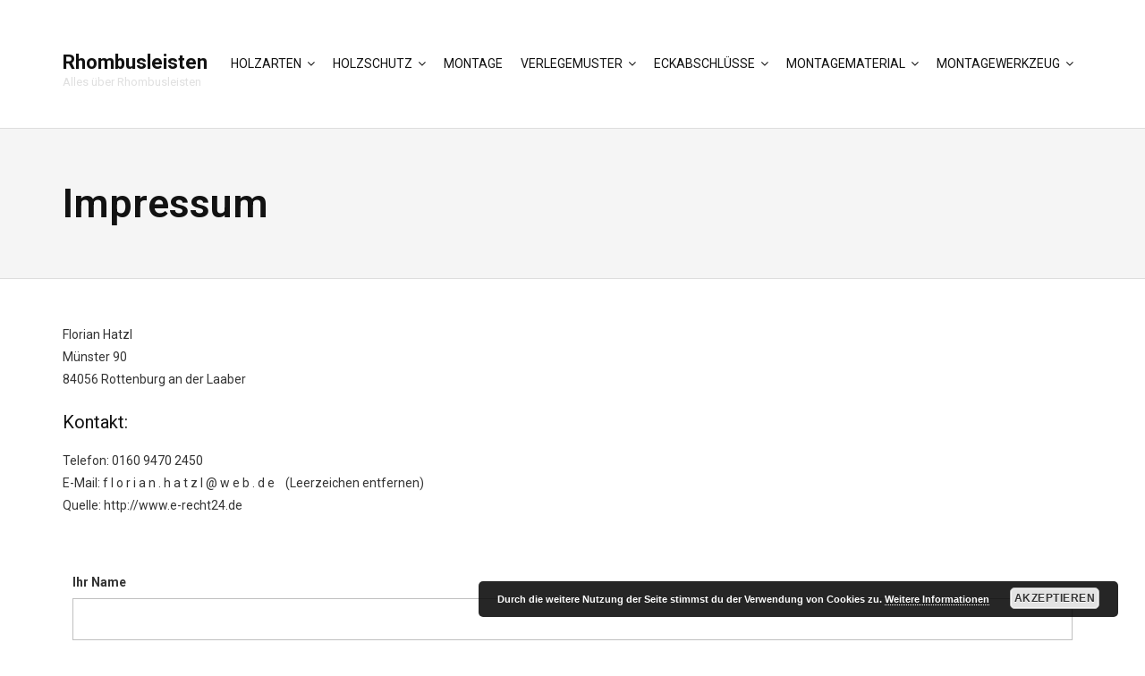

--- FILE ---
content_type: text/html; charset=UTF-8
request_url: https://rhombusleisten-montage.de/index.php/impressum/
body_size: 14835
content:
<!DOCTYPE html>

<html dir="ltr" lang="de"
	prefix="og: https://ogp.me/ns#" >
<head>
<meta charset="UTF-8" />
<meta name="viewport" content="width=device-width" />
<link rel="profile" href="//gmpg.org/xfn/11" />
<link rel="pingback" href="https://rhombusleisten-montage.de/xmlrpc.php" />


		<!-- All in One SEO 4.2.3.1 -->
		<meta name="robots" content="max-image-preview:large" />
		<link rel="canonical" href="https://rhombusleisten-montage.de/index.php/impressum/" />
		<meta name="generator" content="All in One SEO (AIOSEO) 4.2.3.1 " />
		<meta property="og:locale" content="de_DE" />
		<meta property="og:site_name" content="Rhombusleisten | Alles über Rhombusleisten" />
		<meta property="og:type" content="article" />
		<meta property="og:title" content="Impressum | Rhombusleisten" />
		<meta property="og:url" content="https://rhombusleisten-montage.de/index.php/impressum/" />
		<meta property="article:published_time" content="2018-07-16T13:55:03+00:00" />
		<meta property="article:modified_time" content="2018-07-27T14:48:57+00:00" />
		<meta name="twitter:card" content="summary_large_image" />
		<meta name="twitter:title" content="Impressum | Rhombusleisten" />
		<script type="application/ld+json" class="aioseo-schema">
			{"@context":"https:\/\/schema.org","@graph":[{"@type":"WebSite","@id":"https:\/\/rhombusleisten-montage.de\/#website","url":"https:\/\/rhombusleisten-montage.de\/","name":"Rhombusleisten","description":"Alles \u00fcber Rhombusleisten","inLanguage":"de-DE","publisher":{"@id":"https:\/\/rhombusleisten-montage.de\/#organization"}},{"@type":"Organization","@id":"https:\/\/rhombusleisten-montage.de\/#organization","name":"Rhombusleisten","url":"https:\/\/rhombusleisten-montage.de\/"},{"@type":"BreadcrumbList","@id":"https:\/\/rhombusleisten-montage.de\/index.php\/impressum\/#breadcrumblist","itemListElement":[{"@type":"ListItem","@id":"https:\/\/rhombusleisten-montage.de\/#listItem","position":1,"item":{"@type":"WebPage","@id":"https:\/\/rhombusleisten-montage.de\/","name":"Home","description":"Alles \u00fcber Rhombusleisten","url":"https:\/\/rhombusleisten-montage.de\/"},"nextItem":"https:\/\/rhombusleisten-montage.de\/index.php\/impressum\/#listItem"},{"@type":"ListItem","@id":"https:\/\/rhombusleisten-montage.de\/index.php\/impressum\/#listItem","position":2,"item":{"@type":"WebPage","@id":"https:\/\/rhombusleisten-montage.de\/index.php\/impressum\/","name":"Impressum","url":"https:\/\/rhombusleisten-montage.de\/index.php\/impressum\/"},"previousItem":"https:\/\/rhombusleisten-montage.de\/#listItem"}]},{"@type":"WebPage","@id":"https:\/\/rhombusleisten-montage.de\/index.php\/impressum\/#webpage","url":"https:\/\/rhombusleisten-montage.de\/index.php\/impressum\/","name":"Impressum | Rhombusleisten","inLanguage":"de-DE","isPartOf":{"@id":"https:\/\/rhombusleisten-montage.de\/#website"},"breadcrumb":{"@id":"https:\/\/rhombusleisten-montage.de\/index.php\/impressum\/#breadcrumblist"},"datePublished":"2018-07-16T13:55:03+00:00","dateModified":"2018-07-27T14:48:57+00:00"}]}
		</script>
		<!-- All in One SEO -->


	<!-- This site is optimized with the Yoast SEO plugin v19.3 - https://yoast.com/wordpress/plugins/seo/ -->
	<title>Impressum | Rhombusleisten</title>
	<link rel="canonical" href="https://rhombusleisten-montage.de/index.php/impressum/" />
	<meta property="og:locale" content="de_DE" />
	<meta property="og:type" content="article" />
	<meta property="og:title" content="Impressum - Rhombusleisten" />
	<meta property="og:description" content="Florian Hatzl Münster 90 84056 Rottenburg an der Laaber Kontakt: Telefon: 0160 9470 2450 E-Mail: f l o r i a n . h a t z l @ w e b . d e    (Leerzeichen entfernen) Quelle: http://www.e-recht24.de" />
	<meta property="og:url" content="https://rhombusleisten-montage.de/index.php/impressum/" />
	<meta property="og:site_name" content="Rhombusleisten" />
	<meta property="article:modified_time" content="2018-07-27T14:48:57+00:00" />
	<meta name="twitter:card" content="summary_large_image" />
	<script type="application/ld+json" class="yoast-schema-graph">{"@context":"https://schema.org","@graph":[{"@type":"WebSite","@id":"https://rhombusleisten-montage.de/#website","url":"https://rhombusleisten-montage.de/","name":"Rhombusleisten","description":"Alles über Rhombusleisten","potentialAction":[{"@type":"SearchAction","target":{"@type":"EntryPoint","urlTemplate":"https://rhombusleisten-montage.de/?s={search_term_string}"},"query-input":"required name=search_term_string"}],"inLanguage":"de"},{"@type":"WebPage","@id":"https://rhombusleisten-montage.de/index.php/impressum/","url":"https://rhombusleisten-montage.de/index.php/impressum/","name":"Impressum - Rhombusleisten","isPartOf":{"@id":"https://rhombusleisten-montage.de/#website"},"datePublished":"2018-07-16T13:55:03+00:00","dateModified":"2018-07-27T14:48:57+00:00","breadcrumb":{"@id":"https://rhombusleisten-montage.de/index.php/impressum/#breadcrumb"},"inLanguage":"de","potentialAction":[{"@type":"ReadAction","target":["https://rhombusleisten-montage.de/index.php/impressum/"]}]},{"@type":"BreadcrumbList","@id":"https://rhombusleisten-montage.de/index.php/impressum/#breadcrumb","itemListElement":[{"@type":"ListItem","position":1,"name":"Startseite","item":"https://rhombusleisten-montage.de/"},{"@type":"ListItem","position":2,"name":"Impressum"}]}]}</script>
	<!-- / Yoast SEO plugin. -->


<link rel='dns-prefetch' href='//fonts.googleapis.com' />
<link rel="alternate" type="application/rss+xml" title="Rhombusleisten &raquo; Feed" href="https://rhombusleisten-montage.de/index.php/feed/" />
<link rel="alternate" type="application/rss+xml" title="Rhombusleisten &raquo; Kommentar-Feed" href="https://rhombusleisten-montage.de/index.php/comments/feed/" />
		<!-- This site uses the Google Analytics by MonsterInsights plugin v8.10.0 - Using Analytics tracking - https://www.monsterinsights.com/ -->
							<script
				src="//www.googletagmanager.com/gtag/js?id=UA-86039755-3"  data-cfasync="false" data-wpfc-render="false" type="text/javascript" async></script>
			<script data-cfasync="false" data-wpfc-render="false" type="text/javascript">
				var mi_version = '8.10.0';
				var mi_track_user = true;
				var mi_no_track_reason = '';
				
								var disableStrs = [
															'ga-disable-UA-86039755-3',
									];

				/* Function to detect opted out users */
				function __gtagTrackerIsOptedOut() {
					for (var index = 0; index < disableStrs.length; index++) {
						if (document.cookie.indexOf(disableStrs[index] + '=true') > -1) {
							return true;
						}
					}

					return false;
				}

				/* Disable tracking if the opt-out cookie exists. */
				if (__gtagTrackerIsOptedOut()) {
					for (var index = 0; index < disableStrs.length; index++) {
						window[disableStrs[index]] = true;
					}
				}

				/* Opt-out function */
				function __gtagTrackerOptout() {
					for (var index = 0; index < disableStrs.length; index++) {
						document.cookie = disableStrs[index] + '=true; expires=Thu, 31 Dec 2099 23:59:59 UTC; path=/';
						window[disableStrs[index]] = true;
					}
				}

				if ('undefined' === typeof gaOptout) {
					function gaOptout() {
						__gtagTrackerOptout();
					}
				}
								window.dataLayer = window.dataLayer || [];

				window.MonsterInsightsDualTracker = {
					helpers: {},
					trackers: {},
				};
				if (mi_track_user) {
					function __gtagDataLayer() {
						dataLayer.push(arguments);
					}

					function __gtagTracker(type, name, parameters) {
						if (!parameters) {
							parameters = {};
						}

						if (parameters.send_to) {
							__gtagDataLayer.apply(null, arguments);
							return;
						}

						if (type === 'event') {
							
														parameters.send_to = monsterinsights_frontend.ua;
							__gtagDataLayer(type, name, parameters);
													} else {
							__gtagDataLayer.apply(null, arguments);
						}
					}

					__gtagTracker('js', new Date());
					__gtagTracker('set', {
						'developer_id.dZGIzZG': true,
											});
															__gtagTracker('config', 'UA-86039755-3', {"forceSSL":"true"} );
										window.gtag = __gtagTracker;										(function () {
						/* https://developers.google.com/analytics/devguides/collection/analyticsjs/ */
						/* ga and __gaTracker compatibility shim. */
						var noopfn = function () {
							return null;
						};
						var newtracker = function () {
							return new Tracker();
						};
						var Tracker = function () {
							return null;
						};
						var p = Tracker.prototype;
						p.get = noopfn;
						p.set = noopfn;
						p.send = function () {
							var args = Array.prototype.slice.call(arguments);
							args.unshift('send');
							__gaTracker.apply(null, args);
						};
						var __gaTracker = function () {
							var len = arguments.length;
							if (len === 0) {
								return;
							}
							var f = arguments[len - 1];
							if (typeof f !== 'object' || f === null || typeof f.hitCallback !== 'function') {
								if ('send' === arguments[0]) {
									var hitConverted, hitObject = false, action;
									if ('event' === arguments[1]) {
										if ('undefined' !== typeof arguments[3]) {
											hitObject = {
												'eventAction': arguments[3],
												'eventCategory': arguments[2],
												'eventLabel': arguments[4],
												'value': arguments[5] ? arguments[5] : 1,
											}
										}
									}
									if ('pageview' === arguments[1]) {
										if ('undefined' !== typeof arguments[2]) {
											hitObject = {
												'eventAction': 'page_view',
												'page_path': arguments[2],
											}
										}
									}
									if (typeof arguments[2] === 'object') {
										hitObject = arguments[2];
									}
									if (typeof arguments[5] === 'object') {
										Object.assign(hitObject, arguments[5]);
									}
									if ('undefined' !== typeof arguments[1].hitType) {
										hitObject = arguments[1];
										if ('pageview' === hitObject.hitType) {
											hitObject.eventAction = 'page_view';
										}
									}
									if (hitObject) {
										action = 'timing' === arguments[1].hitType ? 'timing_complete' : hitObject.eventAction;
										hitConverted = mapArgs(hitObject);
										__gtagTracker('event', action, hitConverted);
									}
								}
								return;
							}

							function mapArgs(args) {
								var arg, hit = {};
								var gaMap = {
									'eventCategory': 'event_category',
									'eventAction': 'event_action',
									'eventLabel': 'event_label',
									'eventValue': 'event_value',
									'nonInteraction': 'non_interaction',
									'timingCategory': 'event_category',
									'timingVar': 'name',
									'timingValue': 'value',
									'timingLabel': 'event_label',
									'page': 'page_path',
									'location': 'page_location',
									'title': 'page_title',
								};
								for (arg in args) {
																		if (!(!args.hasOwnProperty(arg) || !gaMap.hasOwnProperty(arg))) {
										hit[gaMap[arg]] = args[arg];
									} else {
										hit[arg] = args[arg];
									}
								}
								return hit;
							}

							try {
								f.hitCallback();
							} catch (ex) {
							}
						};
						__gaTracker.create = newtracker;
						__gaTracker.getByName = newtracker;
						__gaTracker.getAll = function () {
							return [];
						};
						__gaTracker.remove = noopfn;
						__gaTracker.loaded = true;
						window['__gaTracker'] = __gaTracker;
					})();
									} else {
										console.log("");
					(function () {
						function __gtagTracker() {
							return null;
						}

						window['__gtagTracker'] = __gtagTracker;
						window['gtag'] = __gtagTracker;
					})();
									}
			</script>
				<!-- / Google Analytics by MonsterInsights -->
		<script type="text/javascript">
/* <![CDATA[ */
window._wpemojiSettings = {"baseUrl":"https:\/\/s.w.org\/images\/core\/emoji\/14.0.0\/72x72\/","ext":".png","svgUrl":"https:\/\/s.w.org\/images\/core\/emoji\/14.0.0\/svg\/","svgExt":".svg","source":{"concatemoji":"https:\/\/rhombusleisten-montage.de\/wp-includes\/js\/wp-emoji-release.min.js?ver=6.4.7"}};
/*! This file is auto-generated */
!function(i,n){var o,s,e;function c(e){try{var t={supportTests:e,timestamp:(new Date).valueOf()};sessionStorage.setItem(o,JSON.stringify(t))}catch(e){}}function p(e,t,n){e.clearRect(0,0,e.canvas.width,e.canvas.height),e.fillText(t,0,0);var t=new Uint32Array(e.getImageData(0,0,e.canvas.width,e.canvas.height).data),r=(e.clearRect(0,0,e.canvas.width,e.canvas.height),e.fillText(n,0,0),new Uint32Array(e.getImageData(0,0,e.canvas.width,e.canvas.height).data));return t.every(function(e,t){return e===r[t]})}function u(e,t,n){switch(t){case"flag":return n(e,"\ud83c\udff3\ufe0f\u200d\u26a7\ufe0f","\ud83c\udff3\ufe0f\u200b\u26a7\ufe0f")?!1:!n(e,"\ud83c\uddfa\ud83c\uddf3","\ud83c\uddfa\u200b\ud83c\uddf3")&&!n(e,"\ud83c\udff4\udb40\udc67\udb40\udc62\udb40\udc65\udb40\udc6e\udb40\udc67\udb40\udc7f","\ud83c\udff4\u200b\udb40\udc67\u200b\udb40\udc62\u200b\udb40\udc65\u200b\udb40\udc6e\u200b\udb40\udc67\u200b\udb40\udc7f");case"emoji":return!n(e,"\ud83e\udef1\ud83c\udffb\u200d\ud83e\udef2\ud83c\udfff","\ud83e\udef1\ud83c\udffb\u200b\ud83e\udef2\ud83c\udfff")}return!1}function f(e,t,n){var r="undefined"!=typeof WorkerGlobalScope&&self instanceof WorkerGlobalScope?new OffscreenCanvas(300,150):i.createElement("canvas"),a=r.getContext("2d",{willReadFrequently:!0}),o=(a.textBaseline="top",a.font="600 32px Arial",{});return e.forEach(function(e){o[e]=t(a,e,n)}),o}function t(e){var t=i.createElement("script");t.src=e,t.defer=!0,i.head.appendChild(t)}"undefined"!=typeof Promise&&(o="wpEmojiSettingsSupports",s=["flag","emoji"],n.supports={everything:!0,everythingExceptFlag:!0},e=new Promise(function(e){i.addEventListener("DOMContentLoaded",e,{once:!0})}),new Promise(function(t){var n=function(){try{var e=JSON.parse(sessionStorage.getItem(o));if("object"==typeof e&&"number"==typeof e.timestamp&&(new Date).valueOf()<e.timestamp+604800&&"object"==typeof e.supportTests)return e.supportTests}catch(e){}return null}();if(!n){if("undefined"!=typeof Worker&&"undefined"!=typeof OffscreenCanvas&&"undefined"!=typeof URL&&URL.createObjectURL&&"undefined"!=typeof Blob)try{var e="postMessage("+f.toString()+"("+[JSON.stringify(s),u.toString(),p.toString()].join(",")+"));",r=new Blob([e],{type:"text/javascript"}),a=new Worker(URL.createObjectURL(r),{name:"wpTestEmojiSupports"});return void(a.onmessage=function(e){c(n=e.data),a.terminate(),t(n)})}catch(e){}c(n=f(s,u,p))}t(n)}).then(function(e){for(var t in e)n.supports[t]=e[t],n.supports.everything=n.supports.everything&&n.supports[t],"flag"!==t&&(n.supports.everythingExceptFlag=n.supports.everythingExceptFlag&&n.supports[t]);n.supports.everythingExceptFlag=n.supports.everythingExceptFlag&&!n.supports.flag,n.DOMReady=!1,n.readyCallback=function(){n.DOMReady=!0}}).then(function(){return e}).then(function(){var e;n.supports.everything||(n.readyCallback(),(e=n.source||{}).concatemoji?t(e.concatemoji):e.wpemoji&&e.twemoji&&(t(e.twemoji),t(e.wpemoji)))}))}((window,document),window._wpemojiSettings);
/* ]]> */
</script>
<style id='wp-emoji-styles-inline-css' type='text/css'>

	img.wp-smiley, img.emoji {
		display: inline !important;
		border: none !important;
		box-shadow: none !important;
		height: 1em !important;
		width: 1em !important;
		margin: 0 0.07em !important;
		vertical-align: -0.1em !important;
		background: none !important;
		padding: 0 !important;
	}
</style>
<link rel='stylesheet' id='wp-block-library-css' href='https://rhombusleisten-montage.de/wp-includes/css/dist/block-library/style.min.css?ver=6.4.7' type='text/css' media='all' />
<style id='classic-theme-styles-inline-css' type='text/css'>
/*! This file is auto-generated */
.wp-block-button__link{color:#fff;background-color:#32373c;border-radius:9999px;box-shadow:none;text-decoration:none;padding:calc(.667em + 2px) calc(1.333em + 2px);font-size:1.125em}.wp-block-file__button{background:#32373c;color:#fff;text-decoration:none}
</style>
<style id='global-styles-inline-css' type='text/css'>
body{--wp--preset--color--black: #000000;--wp--preset--color--cyan-bluish-gray: #abb8c3;--wp--preset--color--white: #ffffff;--wp--preset--color--pale-pink: #f78da7;--wp--preset--color--vivid-red: #cf2e2e;--wp--preset--color--luminous-vivid-orange: #ff6900;--wp--preset--color--luminous-vivid-amber: #fcb900;--wp--preset--color--light-green-cyan: #7bdcb5;--wp--preset--color--vivid-green-cyan: #00d084;--wp--preset--color--pale-cyan-blue: #8ed1fc;--wp--preset--color--vivid-cyan-blue: #0693e3;--wp--preset--color--vivid-purple: #9b51e0;--wp--preset--gradient--vivid-cyan-blue-to-vivid-purple: linear-gradient(135deg,rgba(6,147,227,1) 0%,rgb(155,81,224) 100%);--wp--preset--gradient--light-green-cyan-to-vivid-green-cyan: linear-gradient(135deg,rgb(122,220,180) 0%,rgb(0,208,130) 100%);--wp--preset--gradient--luminous-vivid-amber-to-luminous-vivid-orange: linear-gradient(135deg,rgba(252,185,0,1) 0%,rgba(255,105,0,1) 100%);--wp--preset--gradient--luminous-vivid-orange-to-vivid-red: linear-gradient(135deg,rgba(255,105,0,1) 0%,rgb(207,46,46) 100%);--wp--preset--gradient--very-light-gray-to-cyan-bluish-gray: linear-gradient(135deg,rgb(238,238,238) 0%,rgb(169,184,195) 100%);--wp--preset--gradient--cool-to-warm-spectrum: linear-gradient(135deg,rgb(74,234,220) 0%,rgb(151,120,209) 20%,rgb(207,42,186) 40%,rgb(238,44,130) 60%,rgb(251,105,98) 80%,rgb(254,248,76) 100%);--wp--preset--gradient--blush-light-purple: linear-gradient(135deg,rgb(255,206,236) 0%,rgb(152,150,240) 100%);--wp--preset--gradient--blush-bordeaux: linear-gradient(135deg,rgb(254,205,165) 0%,rgb(254,45,45) 50%,rgb(107,0,62) 100%);--wp--preset--gradient--luminous-dusk: linear-gradient(135deg,rgb(255,203,112) 0%,rgb(199,81,192) 50%,rgb(65,88,208) 100%);--wp--preset--gradient--pale-ocean: linear-gradient(135deg,rgb(255,245,203) 0%,rgb(182,227,212) 50%,rgb(51,167,181) 100%);--wp--preset--gradient--electric-grass: linear-gradient(135deg,rgb(202,248,128) 0%,rgb(113,206,126) 100%);--wp--preset--gradient--midnight: linear-gradient(135deg,rgb(2,3,129) 0%,rgb(40,116,252) 100%);--wp--preset--font-size--small: 13px;--wp--preset--font-size--medium: 20px;--wp--preset--font-size--large: 36px;--wp--preset--font-size--x-large: 42px;--wp--preset--spacing--20: 0.44rem;--wp--preset--spacing--30: 0.67rem;--wp--preset--spacing--40: 1rem;--wp--preset--spacing--50: 1.5rem;--wp--preset--spacing--60: 2.25rem;--wp--preset--spacing--70: 3.38rem;--wp--preset--spacing--80: 5.06rem;--wp--preset--shadow--natural: 6px 6px 9px rgba(0, 0, 0, 0.2);--wp--preset--shadow--deep: 12px 12px 50px rgba(0, 0, 0, 0.4);--wp--preset--shadow--sharp: 6px 6px 0px rgba(0, 0, 0, 0.2);--wp--preset--shadow--outlined: 6px 6px 0px -3px rgba(255, 255, 255, 1), 6px 6px rgba(0, 0, 0, 1);--wp--preset--shadow--crisp: 6px 6px 0px rgba(0, 0, 0, 1);}:where(.is-layout-flex){gap: 0.5em;}:where(.is-layout-grid){gap: 0.5em;}body .is-layout-flow > .alignleft{float: left;margin-inline-start: 0;margin-inline-end: 2em;}body .is-layout-flow > .alignright{float: right;margin-inline-start: 2em;margin-inline-end: 0;}body .is-layout-flow > .aligncenter{margin-left: auto !important;margin-right: auto !important;}body .is-layout-constrained > .alignleft{float: left;margin-inline-start: 0;margin-inline-end: 2em;}body .is-layout-constrained > .alignright{float: right;margin-inline-start: 2em;margin-inline-end: 0;}body .is-layout-constrained > .aligncenter{margin-left: auto !important;margin-right: auto !important;}body .is-layout-constrained > :where(:not(.alignleft):not(.alignright):not(.alignfull)){max-width: var(--wp--style--global--content-size);margin-left: auto !important;margin-right: auto !important;}body .is-layout-constrained > .alignwide{max-width: var(--wp--style--global--wide-size);}body .is-layout-flex{display: flex;}body .is-layout-flex{flex-wrap: wrap;align-items: center;}body .is-layout-flex > *{margin: 0;}body .is-layout-grid{display: grid;}body .is-layout-grid > *{margin: 0;}:where(.wp-block-columns.is-layout-flex){gap: 2em;}:where(.wp-block-columns.is-layout-grid){gap: 2em;}:where(.wp-block-post-template.is-layout-flex){gap: 1.25em;}:where(.wp-block-post-template.is-layout-grid){gap: 1.25em;}.has-black-color{color: var(--wp--preset--color--black) !important;}.has-cyan-bluish-gray-color{color: var(--wp--preset--color--cyan-bluish-gray) !important;}.has-white-color{color: var(--wp--preset--color--white) !important;}.has-pale-pink-color{color: var(--wp--preset--color--pale-pink) !important;}.has-vivid-red-color{color: var(--wp--preset--color--vivid-red) !important;}.has-luminous-vivid-orange-color{color: var(--wp--preset--color--luminous-vivid-orange) !important;}.has-luminous-vivid-amber-color{color: var(--wp--preset--color--luminous-vivid-amber) !important;}.has-light-green-cyan-color{color: var(--wp--preset--color--light-green-cyan) !important;}.has-vivid-green-cyan-color{color: var(--wp--preset--color--vivid-green-cyan) !important;}.has-pale-cyan-blue-color{color: var(--wp--preset--color--pale-cyan-blue) !important;}.has-vivid-cyan-blue-color{color: var(--wp--preset--color--vivid-cyan-blue) !important;}.has-vivid-purple-color{color: var(--wp--preset--color--vivid-purple) !important;}.has-black-background-color{background-color: var(--wp--preset--color--black) !important;}.has-cyan-bluish-gray-background-color{background-color: var(--wp--preset--color--cyan-bluish-gray) !important;}.has-white-background-color{background-color: var(--wp--preset--color--white) !important;}.has-pale-pink-background-color{background-color: var(--wp--preset--color--pale-pink) !important;}.has-vivid-red-background-color{background-color: var(--wp--preset--color--vivid-red) !important;}.has-luminous-vivid-orange-background-color{background-color: var(--wp--preset--color--luminous-vivid-orange) !important;}.has-luminous-vivid-amber-background-color{background-color: var(--wp--preset--color--luminous-vivid-amber) !important;}.has-light-green-cyan-background-color{background-color: var(--wp--preset--color--light-green-cyan) !important;}.has-vivid-green-cyan-background-color{background-color: var(--wp--preset--color--vivid-green-cyan) !important;}.has-pale-cyan-blue-background-color{background-color: var(--wp--preset--color--pale-cyan-blue) !important;}.has-vivid-cyan-blue-background-color{background-color: var(--wp--preset--color--vivid-cyan-blue) !important;}.has-vivid-purple-background-color{background-color: var(--wp--preset--color--vivid-purple) !important;}.has-black-border-color{border-color: var(--wp--preset--color--black) !important;}.has-cyan-bluish-gray-border-color{border-color: var(--wp--preset--color--cyan-bluish-gray) !important;}.has-white-border-color{border-color: var(--wp--preset--color--white) !important;}.has-pale-pink-border-color{border-color: var(--wp--preset--color--pale-pink) !important;}.has-vivid-red-border-color{border-color: var(--wp--preset--color--vivid-red) !important;}.has-luminous-vivid-orange-border-color{border-color: var(--wp--preset--color--luminous-vivid-orange) !important;}.has-luminous-vivid-amber-border-color{border-color: var(--wp--preset--color--luminous-vivid-amber) !important;}.has-light-green-cyan-border-color{border-color: var(--wp--preset--color--light-green-cyan) !important;}.has-vivid-green-cyan-border-color{border-color: var(--wp--preset--color--vivid-green-cyan) !important;}.has-pale-cyan-blue-border-color{border-color: var(--wp--preset--color--pale-cyan-blue) !important;}.has-vivid-cyan-blue-border-color{border-color: var(--wp--preset--color--vivid-cyan-blue) !important;}.has-vivid-purple-border-color{border-color: var(--wp--preset--color--vivid-purple) !important;}.has-vivid-cyan-blue-to-vivid-purple-gradient-background{background: var(--wp--preset--gradient--vivid-cyan-blue-to-vivid-purple) !important;}.has-light-green-cyan-to-vivid-green-cyan-gradient-background{background: var(--wp--preset--gradient--light-green-cyan-to-vivid-green-cyan) !important;}.has-luminous-vivid-amber-to-luminous-vivid-orange-gradient-background{background: var(--wp--preset--gradient--luminous-vivid-amber-to-luminous-vivid-orange) !important;}.has-luminous-vivid-orange-to-vivid-red-gradient-background{background: var(--wp--preset--gradient--luminous-vivid-orange-to-vivid-red) !important;}.has-very-light-gray-to-cyan-bluish-gray-gradient-background{background: var(--wp--preset--gradient--very-light-gray-to-cyan-bluish-gray) !important;}.has-cool-to-warm-spectrum-gradient-background{background: var(--wp--preset--gradient--cool-to-warm-spectrum) !important;}.has-blush-light-purple-gradient-background{background: var(--wp--preset--gradient--blush-light-purple) !important;}.has-blush-bordeaux-gradient-background{background: var(--wp--preset--gradient--blush-bordeaux) !important;}.has-luminous-dusk-gradient-background{background: var(--wp--preset--gradient--luminous-dusk) !important;}.has-pale-ocean-gradient-background{background: var(--wp--preset--gradient--pale-ocean) !important;}.has-electric-grass-gradient-background{background: var(--wp--preset--gradient--electric-grass) !important;}.has-midnight-gradient-background{background: var(--wp--preset--gradient--midnight) !important;}.has-small-font-size{font-size: var(--wp--preset--font-size--small) !important;}.has-medium-font-size{font-size: var(--wp--preset--font-size--medium) !important;}.has-large-font-size{font-size: var(--wp--preset--font-size--large) !important;}.has-x-large-font-size{font-size: var(--wp--preset--font-size--x-large) !important;}
.wp-block-navigation a:where(:not(.wp-element-button)){color: inherit;}
:where(.wp-block-post-template.is-layout-flex){gap: 1.25em;}:where(.wp-block-post-template.is-layout-grid){gap: 1.25em;}
:where(.wp-block-columns.is-layout-flex){gap: 2em;}:where(.wp-block-columns.is-layout-grid){gap: 2em;}
.wp-block-pullquote{font-size: 1.5em;line-height: 1.6;}
</style>
<link rel='stylesheet' id='rs-plugin-settings-css' href='https://rhombusleisten-montage.de/wp-content/plugins/revslider/public/assets/css/settings.css?ver=5.4.8' type='text/css' media='all' />
<style id='rs-plugin-settings-inline-css' type='text/css'>
#rs-demo-id {}
</style>
<link rel='stylesheet' id='siteorigin-panels-front-css' href='https://rhombusleisten-montage.de/wp-content/plugins/siteorigin-panels/css/front-flex.min.css?ver=2.16.17' type='text/css' media='all' />
<link rel='stylesheet' id='thinkup-bootstrap-css' href='https://rhombusleisten-montage.de/wp-content/themes/ryan/lib/extentions/bootstrap/css/bootstrap.min.css?ver=2.3.2' type='text/css' media='all' />
<link rel='stylesheet' id='thinkup-style-css' href='https://rhombusleisten-montage.de/wp-content/themes/ryan/style.css?ver=6.4.7' type='text/css' media='all' />
<link rel='stylesheet' id='ryan-thinkup-style-business-css' href='https://rhombusleisten-montage.de/wp-content/themes/ryan-business/style.css?ver=1.0.9' type='text/css' media='all' />
<link rel='stylesheet' id='thinkup-google-fonts-css' href='//fonts.googleapis.com/css?family=Roboto%3A300%2C400%2C600%2C700%7CRoboto+Condensed%3A300%2C400%2C600%2C700&#038;subset=latin%2Clatin-ext' type='text/css' media='all' />
<link rel='stylesheet' id='prettyPhoto-css' href='https://rhombusleisten-montage.de/wp-content/themes/ryan/lib/extentions/prettyPhoto/css/prettyPhoto.css?ver=3.1.6' type='text/css' media='all' />
<link rel='stylesheet' id='dashicons-css' href='https://rhombusleisten-montage.de/wp-includes/css/dashicons.min.css?ver=6.4.7' type='text/css' media='all' />
<link rel='stylesheet' id='font-awesome-css' href='https://rhombusleisten-montage.de/wp-content/themes/ryan/lib/extentions/font-awesome/css/font-awesome.min.css?ver=4.7.0' type='text/css' media='all' />
<link rel='stylesheet' id='thinkup-shortcodes-css' href='https://rhombusleisten-montage.de/wp-content/themes/ryan/styles/style-shortcodes.css?ver=1.5.0' type='text/css' media='all' />
<link rel='stylesheet' id='thinkup-responsive-css' href='https://rhombusleisten-montage.de/wp-content/themes/ryan/styles/style-responsive.css?ver=1.5.0' type='text/css' media='all' />
<script type="text/javascript" src="https://rhombusleisten-montage.de/wp-content/plugins/google-analytics-for-wordpress/assets/js/frontend-gtag.min.js?ver=8.10.0" id="monsterinsights-frontend-script-js"></script>
<script data-cfasync="false" data-wpfc-render="false" type="text/javascript" id='monsterinsights-frontend-script-js-extra'>/* <![CDATA[ */
var monsterinsights_frontend = {"js_events_tracking":"true","download_extensions":"doc,pdf,ppt,zip,xls,docx,pptx,xlsx","inbound_paths":"[]","home_url":"https:\/\/rhombusleisten-montage.de","hash_tracking":"false","ua":"UA-86039755-3","v4_id":""};/* ]]> */
</script>
<script type="text/javascript" src="https://rhombusleisten-montage.de/wp-includes/js/jquery/jquery.min.js?ver=3.7.1" id="jquery-core-js"></script>
<script type="text/javascript" src="https://rhombusleisten-montage.de/wp-includes/js/jquery/jquery-migrate.min.js?ver=3.4.1" id="jquery-migrate-js"></script>
<script type="text/javascript" src="https://rhombusleisten-montage.de/wp-content/plugins/revslider/public/assets/js/jquery.themepunch.tools.min.js?ver=5.4.8" id="tp-tools-js"></script>
<script type="text/javascript" src="https://rhombusleisten-montage.de/wp-content/plugins/revslider/public/assets/js/jquery.themepunch.revolution.min.js?ver=5.4.8" id="revmin-js"></script>
<link rel="https://api.w.org/" href="https://rhombusleisten-montage.de/index.php/wp-json/" /><link rel="alternate" type="application/json" href="https://rhombusleisten-montage.de/index.php/wp-json/wp/v2/pages/241" /><link rel="EditURI" type="application/rsd+xml" title="RSD" href="https://rhombusleisten-montage.de/xmlrpc.php?rsd" />
<meta name="generator" content="WordPress 6.4.7" />
<link rel='shortlink' href='https://rhombusleisten-montage.de/?p=241' />
<link rel="alternate" type="application/json+oembed" href="https://rhombusleisten-montage.de/index.php/wp-json/oembed/1.0/embed?url=https%3A%2F%2Frhombusleisten-montage.de%2Findex.php%2Fimpressum%2F" />
<link rel="alternate" type="text/xml+oembed" href="https://rhombusleisten-montage.de/index.php/wp-json/oembed/1.0/embed?url=https%3A%2F%2Frhombusleisten-montage.de%2Findex.php%2Fimpressum%2F&#038;format=xml" />
        <script type="text/javascript">
            (function () {
                window.lsow_fs = {can_use_premium_code: false};
            })();
        </script>
        <style type="text/css">.recentcomments a{display:inline !important;padding:0 !important;margin:0 !important;}</style><!-- All in one Favicon 4.7 --><link rel="icon" href="https://rhombusleisten-montage.de/wp-content/uploads/2018/07/favicon.png" type="image/png"/>
<meta name="generator" content="Powered by Slider Revolution 5.4.8 - responsive, Mobile-Friendly Slider Plugin for WordPress with comfortable drag and drop interface." />
                <style type="text/css" media="all"
                       id="siteorigin-panels-layouts-head">/* Layout 241 */ #pgc-241-0-0 { width:100%;width:calc(100% - ( 0 * 30px ) ) } #pl-241 .so-panel { margin-bottom:30px } #pl-241 .so-panel:last-of-type { margin-bottom:0px } #pg-241-0> .panel-row-style { padding:50px 0px 0px 0px } #pg-241-0.panel-has-style > .panel-row-style, #pg-241-0.panel-no-style { -webkit-align-items:flex-start;align-items:flex-start } @media (max-width:780px){ #pg-241-0.panel-no-style, #pg-241-0.panel-has-style > .panel-row-style, #pg-241-0 { -webkit-flex-direction:column;-ms-flex-direction:column;flex-direction:column } #pg-241-0 > .panel-grid-cell , #pg-241-0 > .panel-row-style > .panel-grid-cell { width:100%;margin-right:0 } #pl-241 .panel-grid-cell { padding:0 } #pl-241 .panel-grid .panel-grid-cell-empty { display:none } #pl-241 .panel-grid .panel-grid-cell-mobile-last { margin-bottom:0px }  } </style><link rel="icon" href="https://rhombusleisten-montage.de/wp-content/uploads/2018/07/favicon-1.png" sizes="32x32" />
<link rel="icon" href="https://rhombusleisten-montage.de/wp-content/uploads/2018/07/favicon-1.png" sizes="192x192" />
<link rel="apple-touch-icon" href="https://rhombusleisten-montage.de/wp-content/uploads/2018/07/favicon-1.png" />
<meta name="msapplication-TileImage" content="https://rhombusleisten-montage.de/wp-content/uploads/2018/07/favicon-1.png" />
<script type="text/javascript">function setREVStartSize(e){									
						try{ e.c=jQuery(e.c);var i=jQuery(window).width(),t=9999,r=0,n=0,l=0,f=0,s=0,h=0;
							if(e.responsiveLevels&&(jQuery.each(e.responsiveLevels,function(e,f){f>i&&(t=r=f,l=e),i>f&&f>r&&(r=f,n=e)}),t>r&&(l=n)),f=e.gridheight[l]||e.gridheight[0]||e.gridheight,s=e.gridwidth[l]||e.gridwidth[0]||e.gridwidth,h=i/s,h=h>1?1:h,f=Math.round(h*f),"fullscreen"==e.sliderLayout){var u=(e.c.width(),jQuery(window).height());if(void 0!=e.fullScreenOffsetContainer){var c=e.fullScreenOffsetContainer.split(",");if (c) jQuery.each(c,function(e,i){u=jQuery(i).length>0?u-jQuery(i).outerHeight(!0):u}),e.fullScreenOffset.split("%").length>1&&void 0!=e.fullScreenOffset&&e.fullScreenOffset.length>0?u-=jQuery(window).height()*parseInt(e.fullScreenOffset,0)/100:void 0!=e.fullScreenOffset&&e.fullScreenOffset.length>0&&(u-=parseInt(e.fullScreenOffset,0))}f=u}else void 0!=e.minHeight&&f<e.minHeight&&(f=e.minHeight);e.c.closest(".rev_slider_wrapper").css({height:f})					
						}catch(d){console.log("Failure at Presize of Slider:"+d)}						
					};</script>
		<style type="text/css" id="wp-custom-css">
			#content {
	padding: 0px 10px 30px !important;
}

#sub-footer {
	display: none;
}

.lsow-button {
	background-color: #af7215 !important;
}

.lsow-plan-details {
	display: none;
}

.lsow-pricing-table .lsow-top-header {
	background-color: #f2f2f2;
}

.lsow-pricing-table .lsow-plan-header {
	background-color: #f2f2f2;
}

.lsow-pricing-table .lsow-top-header h3 {
	color: #af7215;
}

.lsow-pricing-table .lsow-plan-price .lsow-text {
	background: #bebaba;
}

#header .header-links > ul > li a, #header-sticky .header-links > ul > li a {
	padding: 59px 10px;
}

#header, #header-sticky {
	font-size: 14px;
}

.textwidget {
	margin: unset !important;
}

/*.n2-ss-slider-1 {
	height: 85vh !important;
}*/		</style>
		<style type="text/css" id="wpwox_add_responsive_css">/*-----CSS FROM PLUGIN-----*//*Add Custom CSS Here*//*-----CUSTOM CSS ENDS HERE-----*//*Responsive css starts here*//*-----START OF BREAKPOINT-----*/@media only screen and (min-width: 1080px){}/*-----END OF BREAKPOINT-----*//*-----START OF BREAKPOINT-----*/@media only screen and ( min-width: 980px ) and ( max-width: 1080px ){}/*-----END OF BREAKPOINT-----*//*-----START OF BREAKPOINT-----*/@media only screen and ( min-width: 767px ) and ( max-width: 980px ) {}/*-----END OF BREAKPOINT-----*//*-----START OF BREAKPOINT-----*/@media only screen and ( min-width: 480px ) and ( max-width: 767px ) {}/*-----END OF BREAKPOINT-----*//*-----START OF BREAKPOINT-----*/@media only screen and ( max-width: 480px ) {}/*-----END OF BREAKPOINT-----*//*-----START OF BREAKPOINT-----*/@media only screen and (max-width:767px ){.site-description { display: none; }}/*-----END OF BREAKPOINT-----*/</style></head>

<body class="page-template-default page page-id-241 siteorigin-panels siteorigin-panels-before-js layout-sidebar-none layout-responsive pre-header-style1 header-style1">
<div id="body-core" class="hfeed site">

	<header>
	<div id="site-header">

			
		<div id="pre-header">
		<div class="wrap-safari">
		<div id="pre-header-core" class="main-navigation">
  
			
			
			
		</div>
		</div>
		</div>
		<!-- #pre-header -->

		<div id="header">
		<div id="header-core">

			<div id="logo">
			<a rel="home" href="https://rhombusleisten-montage.de/"><h1 rel="home" class="site-title" title="Rhombusleisten">Rhombusleisten</h1><h2 class="site-description" title="Alles über Rhombusleisten">Alles über Rhombusleisten</h2></a>			</div>

			<div id="header-links" class="main-navigation">
			<div id="header-links-inner" class="header-links">

				<ul id="menu-hauptmenue" class="menu"><li id="menu-item-147" class="menu-item menu-item-type-post_type menu-item-object-page menu-item-has-children"><a href="https://rhombusleisten-montage.de/index.php/holzarten/"><span>Holzarten</span></a>
<ul class="sub-menu">
	<li id="menu-item-330" class="menu-item menu-item-type-post_type menu-item-object-page"><a href="https://rhombusleisten-montage.de/index.php/fichte/">Fichte</a></li>
	<li id="menu-item-326" class="menu-item menu-item-type-post_type menu-item-object-page"><a href="https://rhombusleisten-montage.de/index.php/tanne/">Tanne</a></li>
	<li id="menu-item-329" class="menu-item menu-item-type-post_type menu-item-object-page"><a href="https://rhombusleisten-montage.de/index.php/kiefer/">Kiefer</a></li>
	<li id="menu-item-332" class="menu-item menu-item-type-post_type menu-item-object-page"><a href="https://rhombusleisten-montage.de/index.php/douglasie/">Douglasie</a></li>
	<li id="menu-item-328" class="menu-item menu-item-type-post_type menu-item-object-page"><a href="https://rhombusleisten-montage.de/index.php/laerche/">Lärche</a></li>
	<li id="menu-item-331" class="menu-item menu-item-type-post_type menu-item-object-page"><a href="https://rhombusleisten-montage.de/index.php/eiche/">Eiche</a></li>
	<li id="menu-item-327" class="menu-item menu-item-type-post_type menu-item-object-page"><a href="https://rhombusleisten-montage.de/index.php/robinie/">Robinie</a></li>
</ul>
</li>
<li id="menu-item-146" class="menu-item menu-item-type-post_type menu-item-object-page menu-item-has-children"><a href="https://rhombusleisten-montage.de/index.php/holzschutz/"><span>Holzschutz</span></a>
<ul class="sub-menu">
	<li id="menu-item-237" class="menu-item menu-item-type-post_type menu-item-object-page"><a href="https://rhombusleisten-montage.de/index.php/konstruktiver-holzschutz/">Konstruktiver Holzschutz</a></li>
	<li id="menu-item-236" class="menu-item menu-item-type-post_type menu-item-object-page"><a href="https://rhombusleisten-montage.de/index.php/lackieren/">Lackieren</a></li>
	<li id="menu-item-664" class="menu-item menu-item-type-post_type menu-item-object-page"><a href="https://rhombusleisten-montage.de/index.php/lasieren/">Lasieren</a></li>
	<li id="menu-item-235" class="menu-item menu-item-type-post_type menu-item-object-page"><a href="https://rhombusleisten-montage.de/index.php/naturbelassen/">Naturbelassen</a></li>
	<li id="menu-item-680" class="menu-item menu-item-type-post_type menu-item-object-page"><a href="https://rhombusleisten-montage.de/index.php/oelen/">Ölen</a></li>
	<li id="menu-item-234" class="menu-item menu-item-type-post_type menu-item-object-page"><a href="https://rhombusleisten-montage.de/index.php/verkohlen/">Verkohlen</a></li>
	<li id="menu-item-233" class="menu-item menu-item-type-post_type menu-item-object-page"><a href="https://rhombusleisten-montage.de/index.php/vorbehandelte-leisten/">Vorbehandelte Leisten</a></li>
</ul>
</li>
<li id="menu-item-144" class="menu-item menu-item-type-post_type menu-item-object-page"><a href="https://rhombusleisten-montage.de/index.php/montage/"><span>Montage</span></a></li>
<li id="menu-item-145" class="menu-item menu-item-type-post_type menu-item-object-page menu-item-has-children"><a href="https://rhombusleisten-montage.de/index.php/verlegemuster/"><span>Verlegemuster</span></a>
<ul class="sub-menu">
	<li id="menu-item-714" class="menu-item menu-item-type-post_type menu-item-object-page"><a href="https://rhombusleisten-montage.de/index.php/englischer-versatz/">Englischer Versatz</a></li>
	<li id="menu-item-721" class="menu-item menu-item-type-post_type menu-item-object-page"><a href="https://rhombusleisten-montage.de/index.php/fortlaufender-versatz/">Fortlaufender Versatz</a></li>
	<li id="menu-item-735" class="menu-item menu-item-type-post_type menu-item-object-page"><a href="https://rhombusleisten-montage.de/index.php/kein-versaatz-ganze-laengen/">Kein Versatz (ganze Längen)</a></li>
	<li id="menu-item-739" class="menu-item menu-item-type-post_type menu-item-object-page"><a href="https://rhombusleisten-montage.de/index.php/parallel-versatz/">Parallel Versatz</a></li>
	<li id="menu-item-758" class="menu-item menu-item-type-post_type menu-item-object-page"><a href="https://rhombusleisten-montage.de/index.php/wilder-versatz-fallende-laengen/">Wilder Versatz (fallende Längen)</a></li>
</ul>
</li>
<li id="menu-item-947" class="menu-item menu-item-type-post_type menu-item-object-page menu-item-has-children"><a href="https://rhombusleisten-montage.de/index.php/eckabschluesse/"><span>Eckabschlüsse</span></a>
<ul class="sub-menu">
	<li id="menu-item-946" class="menu-item menu-item-type-post_type menu-item-object-page"><a href="https://rhombusleisten-montage.de/index.php/auf-gaehrung/">Auf Gehrung</a></li>
	<li id="menu-item-945" class="menu-item menu-item-type-post_type menu-item-object-page"><a href="https://rhombusleisten-montage.de/index.php/auf-stoss/">Auf Stoß</a></li>
	<li id="menu-item-944" class="menu-item menu-item-type-post_type menu-item-object-page"><a href="https://rhombusleisten-montage.de/index.php/eckprofil/">Eckprofil</a></li>
	<li id="menu-item-943" class="menu-item menu-item-type-post_type menu-item-object-page"><a href="https://rhombusleisten-montage.de/index.php/vertikaler-abschluss/">Vertikaler Abschluss</a></li>
</ul>
</li>
<li id="menu-item-143" class="menu-item menu-item-type-post_type menu-item-object-page menu-item-has-children"><a href="https://rhombusleisten-montage.de/index.php/montagematerial/"><span>Montagematerial</span></a>
<ul class="sub-menu">
	<li id="menu-item-445" class="menu-item menu-item-type-post_type menu-item-object-page"><a href="https://rhombusleisten-montage.de/index.php/klebeband/">Klebeband</a></li>
	<li id="menu-item-444" class="menu-item menu-item-type-post_type menu-item-object-page"><a href="https://rhombusleisten-montage.de/index.php/konterlattung/">Konterlattung</a></li>
	<li id="menu-item-443" class="menu-item menu-item-type-post_type menu-item-object-page"><a href="https://rhombusleisten-montage.de/index.php/rhombusleisten/">Rhombusleisten</a></li>
	<li id="menu-item-442" class="menu-item menu-item-type-post_type menu-item-object-page"><a href="https://rhombusleisten-montage.de/index.php/schrauben/">Schrauben</a></li>
	<li id="menu-item-441" class="menu-item menu-item-type-post_type menu-item-object-page"><a href="https://rhombusleisten-montage.de/index.php/unterlegplatten-aus-kunststoff/">Unterlegplatten aus Kunststoff</a></li>
	<li id="menu-item-440" class="menu-item menu-item-type-post_type menu-item-object-page"><a href="https://rhombusleisten-montage.de/index.php/unterspannbahn/">Unterspannbahn</a></li>
</ul>
</li>
<li id="menu-item-858" class="menu-item menu-item-type-post_type menu-item-object-page menu-item-has-children"><a href="https://rhombusleisten-montage.de/index.php/montagewerkzeug/"><span>Montagewerkzeug</span></a>
<ul class="sub-menu">
	<li id="menu-item-859" class="menu-item menu-item-type-post_type menu-item-object-page"><a href="https://rhombusleisten-montage.de/index.php/wasserwaage/">Wasserwaage</a></li>
	<li id="menu-item-860" class="menu-item menu-item-type-post_type menu-item-object-page"><a href="https://rhombusleisten-montage.de/index.php/tacker/">Tacker</a></li>
	<li id="menu-item-861" class="menu-item menu-item-type-post_type menu-item-object-page"><a href="https://rhombusleisten-montage.de/index.php/schraubzwingen/">Schraubzwingen</a></li>
	<li id="menu-item-862" class="menu-item menu-item-type-post_type menu-item-object-page"><a href="https://rhombusleisten-montage.de/index.php/schneidwerkzeug/">Schneidwerkzeug</a></li>
	<li id="menu-item-863" class="menu-item menu-item-type-post_type menu-item-object-page"><a href="https://rhombusleisten-montage.de/index.php/massband/">Maßband</a></li>
	<li id="menu-item-864" class="menu-item menu-item-type-post_type menu-item-object-page"><a href="https://rhombusleisten-montage.de/index.php/makierstift/">Markierstift</a></li>
	<li id="menu-item-865" class="menu-item menu-item-type-post_type menu-item-object-page"><a href="https://rhombusleisten-montage.de/index.php/kappsaege/">Kappsäge</a></li>
	<li id="menu-item-866" class="menu-item menu-item-type-post_type menu-item-object-page"><a href="https://rhombusleisten-montage.de/index.php/bohrer/">Bohrer</a></li>
	<li id="menu-item-867" class="menu-item menu-item-type-post_type menu-item-object-page"><a href="https://rhombusleisten-montage.de/index.php/biteinsatz/">Biteinsatz</a></li>
	<li id="menu-item-868" class="menu-item menu-item-type-post_type menu-item-object-page"><a href="https://rhombusleisten-montage.de/index.php/anschlaglatte/">Anschlaglatte</a></li>
	<li id="menu-item-869" class="menu-item menu-item-type-post_type menu-item-object-page"><a href="https://rhombusleisten-montage.de/index.php/akkuschrauber/">Akkuschrauber</a></li>
	<li id="menu-item-870" class="menu-item menu-item-type-post_type menu-item-object-page"><a href="https://rhombusleisten-montage.de/index.php/abstandsleisten/">Abstandsleisten</a></li>
</ul>
</li>
</ul>				
				
			</div>
			</div>
			<!-- #header-links .main-navigation -->
 	
			<div id="header-nav"><a class="btn-navbar collapsed" data-toggle="collapse" data-target=".nav-collapse" tabindex="0"><span class="icon-bar"></span><span class="icon-bar"></span><span class="icon-bar"></span></a></div>
		</div>
		</div>
		<!-- #header -->

		<div id="header-responsive"><div id="header-responsive-inner" class="responsive-links nav-collapse collapse"><ul id="menu-hauptmenue-1" class=""><li id="res-menu-item-147" class="menu-item menu-item-type-post_type menu-item-object-page menu-item-has-children"><a href="https://rhombusleisten-montage.de/index.php/holzarten/"><span>Holzarten</span></a>
<ul class="sub-menu">
	<li id="res-menu-item-330" class="menu-item menu-item-type-post_type menu-item-object-page"><a href="https://rhombusleisten-montage.de/index.php/fichte/">&#45; Fichte</a></li>
	<li id="res-menu-item-326" class="menu-item menu-item-type-post_type menu-item-object-page"><a href="https://rhombusleisten-montage.de/index.php/tanne/">&#45; Tanne</a></li>
	<li id="res-menu-item-329" class="menu-item menu-item-type-post_type menu-item-object-page"><a href="https://rhombusleisten-montage.de/index.php/kiefer/">&#45; Kiefer</a></li>
	<li id="res-menu-item-332" class="menu-item menu-item-type-post_type menu-item-object-page"><a href="https://rhombusleisten-montage.de/index.php/douglasie/">&#45; Douglasie</a></li>
	<li id="res-menu-item-328" class="menu-item menu-item-type-post_type menu-item-object-page"><a href="https://rhombusleisten-montage.de/index.php/laerche/">&#45; Lärche</a></li>
	<li id="res-menu-item-331" class="menu-item menu-item-type-post_type menu-item-object-page"><a href="https://rhombusleisten-montage.de/index.php/eiche/">&#45; Eiche</a></li>
	<li id="res-menu-item-327" class="menu-item menu-item-type-post_type menu-item-object-page"><a href="https://rhombusleisten-montage.de/index.php/robinie/">&#45; Robinie</a></li>
</ul>
</li>
<li id="res-menu-item-146" class="menu-item menu-item-type-post_type menu-item-object-page menu-item-has-children"><a href="https://rhombusleisten-montage.de/index.php/holzschutz/"><span>Holzschutz</span></a>
<ul class="sub-menu">
	<li id="res-menu-item-237" class="menu-item menu-item-type-post_type menu-item-object-page"><a href="https://rhombusleisten-montage.de/index.php/konstruktiver-holzschutz/">&#45; Konstruktiver Holzschutz</a></li>
	<li id="res-menu-item-236" class="menu-item menu-item-type-post_type menu-item-object-page"><a href="https://rhombusleisten-montage.de/index.php/lackieren/">&#45; Lackieren</a></li>
	<li id="res-menu-item-664" class="menu-item menu-item-type-post_type menu-item-object-page"><a href="https://rhombusleisten-montage.de/index.php/lasieren/">&#45; Lasieren</a></li>
	<li id="res-menu-item-235" class="menu-item menu-item-type-post_type menu-item-object-page"><a href="https://rhombusleisten-montage.de/index.php/naturbelassen/">&#45; Naturbelassen</a></li>
	<li id="res-menu-item-680" class="menu-item menu-item-type-post_type menu-item-object-page"><a href="https://rhombusleisten-montage.de/index.php/oelen/">&#45; Ölen</a></li>
	<li id="res-menu-item-234" class="menu-item menu-item-type-post_type menu-item-object-page"><a href="https://rhombusleisten-montage.de/index.php/verkohlen/">&#45; Verkohlen</a></li>
	<li id="res-menu-item-233" class="menu-item menu-item-type-post_type menu-item-object-page"><a href="https://rhombusleisten-montage.de/index.php/vorbehandelte-leisten/">&#45; Vorbehandelte Leisten</a></li>
</ul>
</li>
<li id="res-menu-item-144" class="menu-item menu-item-type-post_type menu-item-object-page"><a href="https://rhombusleisten-montage.de/index.php/montage/"><span>Montage</span></a></li>
<li id="res-menu-item-145" class="menu-item menu-item-type-post_type menu-item-object-page menu-item-has-children"><a href="https://rhombusleisten-montage.de/index.php/verlegemuster/"><span>Verlegemuster</span></a>
<ul class="sub-menu">
	<li id="res-menu-item-714" class="menu-item menu-item-type-post_type menu-item-object-page"><a href="https://rhombusleisten-montage.de/index.php/englischer-versatz/">&#45; Englischer Versatz</a></li>
	<li id="res-menu-item-721" class="menu-item menu-item-type-post_type menu-item-object-page"><a href="https://rhombusleisten-montage.de/index.php/fortlaufender-versatz/">&#45; Fortlaufender Versatz</a></li>
	<li id="res-menu-item-735" class="menu-item menu-item-type-post_type menu-item-object-page"><a href="https://rhombusleisten-montage.de/index.php/kein-versaatz-ganze-laengen/">&#45; Kein Versatz (ganze Längen)</a></li>
	<li id="res-menu-item-739" class="menu-item menu-item-type-post_type menu-item-object-page"><a href="https://rhombusleisten-montage.de/index.php/parallel-versatz/">&#45; Parallel Versatz</a></li>
	<li id="res-menu-item-758" class="menu-item menu-item-type-post_type menu-item-object-page"><a href="https://rhombusleisten-montage.de/index.php/wilder-versatz-fallende-laengen/">&#45; Wilder Versatz (fallende Längen)</a></li>
</ul>
</li>
<li id="res-menu-item-947" class="menu-item menu-item-type-post_type menu-item-object-page menu-item-has-children"><a href="https://rhombusleisten-montage.de/index.php/eckabschluesse/"><span>Eckabschlüsse</span></a>
<ul class="sub-menu">
	<li id="res-menu-item-946" class="menu-item menu-item-type-post_type menu-item-object-page"><a href="https://rhombusleisten-montage.de/index.php/auf-gaehrung/">&#45; Auf Gehrung</a></li>
	<li id="res-menu-item-945" class="menu-item menu-item-type-post_type menu-item-object-page"><a href="https://rhombusleisten-montage.de/index.php/auf-stoss/">&#45; Auf Stoß</a></li>
	<li id="res-menu-item-944" class="menu-item menu-item-type-post_type menu-item-object-page"><a href="https://rhombusleisten-montage.de/index.php/eckprofil/">&#45; Eckprofil</a></li>
	<li id="res-menu-item-943" class="menu-item menu-item-type-post_type menu-item-object-page"><a href="https://rhombusleisten-montage.de/index.php/vertikaler-abschluss/">&#45; Vertikaler Abschluss</a></li>
</ul>
</li>
<li id="res-menu-item-143" class="menu-item menu-item-type-post_type menu-item-object-page menu-item-has-children"><a href="https://rhombusleisten-montage.de/index.php/montagematerial/"><span>Montagematerial</span></a>
<ul class="sub-menu">
	<li id="res-menu-item-445" class="menu-item menu-item-type-post_type menu-item-object-page"><a href="https://rhombusleisten-montage.de/index.php/klebeband/">&#45; Klebeband</a></li>
	<li id="res-menu-item-444" class="menu-item menu-item-type-post_type menu-item-object-page"><a href="https://rhombusleisten-montage.de/index.php/konterlattung/">&#45; Konterlattung</a></li>
	<li id="res-menu-item-443" class="menu-item menu-item-type-post_type menu-item-object-page"><a href="https://rhombusleisten-montage.de/index.php/rhombusleisten/">&#45; Rhombusleisten</a></li>
	<li id="res-menu-item-442" class="menu-item menu-item-type-post_type menu-item-object-page"><a href="https://rhombusleisten-montage.de/index.php/schrauben/">&#45; Schrauben</a></li>
	<li id="res-menu-item-441" class="menu-item menu-item-type-post_type menu-item-object-page"><a href="https://rhombusleisten-montage.de/index.php/unterlegplatten-aus-kunststoff/">&#45; Unterlegplatten aus Kunststoff</a></li>
	<li id="res-menu-item-440" class="menu-item menu-item-type-post_type menu-item-object-page"><a href="https://rhombusleisten-montage.de/index.php/unterspannbahn/">&#45; Unterspannbahn</a></li>
</ul>
</li>
<li id="res-menu-item-858" class="menu-item menu-item-type-post_type menu-item-object-page menu-item-has-children"><a href="https://rhombusleisten-montage.de/index.php/montagewerkzeug/"><span>Montagewerkzeug</span></a>
<ul class="sub-menu">
	<li id="res-menu-item-859" class="menu-item menu-item-type-post_type menu-item-object-page"><a href="https://rhombusleisten-montage.de/index.php/wasserwaage/">&#45; Wasserwaage</a></li>
	<li id="res-menu-item-860" class="menu-item menu-item-type-post_type menu-item-object-page"><a href="https://rhombusleisten-montage.de/index.php/tacker/">&#45; Tacker</a></li>
	<li id="res-menu-item-861" class="menu-item menu-item-type-post_type menu-item-object-page"><a href="https://rhombusleisten-montage.de/index.php/schraubzwingen/">&#45; Schraubzwingen</a></li>
	<li id="res-menu-item-862" class="menu-item menu-item-type-post_type menu-item-object-page"><a href="https://rhombusleisten-montage.de/index.php/schneidwerkzeug/">&#45; Schneidwerkzeug</a></li>
	<li id="res-menu-item-863" class="menu-item menu-item-type-post_type menu-item-object-page"><a href="https://rhombusleisten-montage.de/index.php/massband/">&#45; Maßband</a></li>
	<li id="res-menu-item-864" class="menu-item menu-item-type-post_type menu-item-object-page"><a href="https://rhombusleisten-montage.de/index.php/makierstift/">&#45; Markierstift</a></li>
	<li id="res-menu-item-865" class="menu-item menu-item-type-post_type menu-item-object-page"><a href="https://rhombusleisten-montage.de/index.php/kappsaege/">&#45; Kappsäge</a></li>
	<li id="res-menu-item-866" class="menu-item menu-item-type-post_type menu-item-object-page"><a href="https://rhombusleisten-montage.de/index.php/bohrer/">&#45; Bohrer</a></li>
	<li id="res-menu-item-867" class="menu-item menu-item-type-post_type menu-item-object-page"><a href="https://rhombusleisten-montage.de/index.php/biteinsatz/">&#45; Biteinsatz</a></li>
	<li id="res-menu-item-868" class="menu-item menu-item-type-post_type menu-item-object-page"><a href="https://rhombusleisten-montage.de/index.php/anschlaglatte/">&#45; Anschlaglatte</a></li>
	<li id="res-menu-item-869" class="menu-item menu-item-type-post_type menu-item-object-page"><a href="https://rhombusleisten-montage.de/index.php/akkuschrauber/">&#45; Akkuschrauber</a></li>
	<li id="res-menu-item-870" class="menu-item menu-item-type-post_type menu-item-object-page"><a href="https://rhombusleisten-montage.de/index.php/abstandsleisten/">&#45; Abstandsleisten</a></li>
</ul>
</li>
</ul></div></div>
		
		<div id="intro" class="option1"><div class="wrap-safari"><div id="intro-core"><h1 class="page-title"><span>Impressum</span></h1></div></div></div>
	</div>

	</header>
	<!-- header -->

		
	<div id="content">
	<div id="content-core">

		<div id="main">
		<div id="main-core">
			
				
		<article id="post-241" class="post-241 page type-page status-publish hentry">

		<div id="pl-241"  class="panel-layout" ><div id="pg-241-0"  class="panel-grid panel-has-style" ><div class="panel-row-style panel-row-style-for-241-0" ><div id="pgc-241-0-0"  class="panel-grid-cell" ><div id="panel-241-0-0-0" class="so-panel widget widget_sow-editor panel-first-child" data-index="0" ><div
			
			class="so-widget-sow-editor so-widget-sow-editor-base"
			
		>
<div class="siteorigin-widget-tinymce textwidget">
	<p>Florian Hatzl<br />
Münster 90<br />
84056 Rottenburg an der Laaber</p>
<h3>Kontakt:</h3>
<p>Telefon: 0160 9470 2450<br />
E-Mail: f l o r i a n . h a t z l @ w e b . d e<a>    (Leerzeichen entfernen)</a><br />
Quelle: <a href="http://www.e-recht24.de/">http://www.e-recht24.de</a></p>
</div>
</div></div><div id="panel-241-0-0-1" class="so-panel widget widget_sow-contact-form panel-last-child" data-index="1" ><div
			
			class="so-widget-sow-contact-form so-widget-sow-contact-form-default-9792334706e9-241"
			
		>	<form action="#contact-form-4764"
		method="POST" class="sow-contact-form" id="contact-form-4764">

		
		            <div class="sow-form-field sow-form-field-name"><label class="sow-form-field-label-above" for="sow-contact-form-field-ihr-name-8386784975b5b30505dff3513655195">
				<strong>
					Ihr Name									</strong>
			</label>
			<span class="sow-field-container">		<input
			type="text"
			name="ihr-name-8386784975b5b30505dff3513655195"
			id="sow-contact-form-field-ihr-name-8386784975b5b30505dff3513655195"
			value=""
			class="sow-text-field"
					/>
		</span></div>            <div class="sow-form-field sow-form-field-email"><label class="sow-form-field-label-above" for="sow-contact-form-field-ihre-email-adresse-8386784975b5b30505dff3513655195">
				<strong>
					Ihre Email Adresse									</strong>
			</label>
			<span class="sow-field-container">		<input
			type="email"
			name="ihre-email-adresse-8386784975b5b30505dff3513655195"
			id="sow-contact-form-field-ihre-email-adresse-8386784975b5b30505dff3513655195"
			value=""
			class="sow-text-field"					/>
		</span></div>            <div class="sow-form-field sow-form-field-subject"><label class="sow-form-field-label-above" for="sow-contact-form-field-betreff-8386784975b5b30505dff3513655195">
				<strong>
					Betreff									</strong>
			</label>
			<span class="sow-field-container">		<input
			type="text"
			name="betreff-8386784975b5b30505dff3513655195"
			id="sow-contact-form-field-betreff-8386784975b5b30505dff3513655195"
			value=""
			class="sow-text-field"
								/>
		</span></div>            <div class="sow-form-field sow-form-field-textarea"><label class="sow-form-field-label-above" for="sow-contact-form-field-nachricht-8386784975b5b30505dff3513655195">
				<strong>
					Nachricht									</strong>
			</label>
			<span class="sow-field-container">		<textarea
			name="nachricht-8386784975b5b30505dff3513655195"
			id="sow-contact-form-field-nachricht-8386784975b5b30505dff3513655195"
			rows="10"
								></textarea>
		</span></div>		<input type="hidden" name="instance_hash" value="4764b922ac5a8badce41327609cbd743" />
		<input type="hidden" id="_wpnonce" name="_wpnonce" value="af4226d55b" /><input type="hidden" name="_wp_http_referer" value="/index.php/impressum/" />
		
				<div class="sow-submit-wrapper sow-submit-styled">

		<button class="sow-submit"
								>
			Absenden		</button>

		</div>
	</form>
	</div></div></div></div></div></div>
		</article>


				
			

		</div><!-- #main-core -->
		</div><!-- #main -->
			</div>
	</div><!-- #content -->

	<footer>
		<div id="footer"><div id="footer-core" class="option2"><div id="footer-col1" class="widget-area"><aside class="widget widget_text"><h3 class="footer-widget-title"><span>Rhombusleiten-Montage.de</span></h3>			<div class="textwidget"><p>* Mit Stern gekennzeichnete Links und / oder Links zu Shops sind Partner-Links. Wenn Sie über einen Affiliate Link ein Produkt in einem der Partnershops erwerben, erhalten wir eine Verkaufsprovision. Der Preis bleibt für Sie als Verbraucher in jedem Fall unverändert.</p>
</div>
		</aside></div><div id="footer-col2" class="widget-area"><aside class="widget widget_nav_menu"><h3 class="footer-widget-title"><span>Rechtliches</span></h3><div class="menu-footer-container"><ul id="menu-footer" class="menu"><li id="menu-item-248" class="menu-item menu-item-type-post_type menu-item-object-page menu-item-248"><a href="https://rhombusleisten-montage.de/index.php/datenschutz/">Datenschutz</a></li>
<li id="menu-item-249" class="menu-item menu-item-type-post_type menu-item-object-page current-menu-item page_item page-item-241 current_page_item menu-item-249"><a href="https://rhombusleisten-montage.de/index.php/impressum/" aria-current="page">Impressum</a></li>
</ul></div></aside></div></div></div><!-- #footer -->		
		<div id="sub-footer">

		<div id="sub-footer-core">
		
			<div class="copyright">
			Developed by <a href="//www.thinkupthemes.com/" target="_blank">Think Up Themes Ltd</a>. Powered by <a href="//wordpress.org/" target="_blank">WordPress</a>.			</div>
			<!-- .copyright -->

						<!-- #footer-menu -->

									
		</div>
		</div>
	</footer><!-- footer -->

</div><!-- #body-core -->

<link rel='stylesheet' id='basecss-css' href='https://rhombusleisten-montage.de/wp-content/plugins/eu-cookie-law/css/style.css?ver=6.4.7' type='text/css' media='all' />
<link rel='stylesheet' id='sow-contact-form-default-9792334706e9-241-css' href='https://rhombusleisten-montage.de/wp-content/uploads/siteorigin-widgets/sow-contact-form-default-9792334706e9-241.css?ver=6.4.7' type='text/css' media='all' />
<script type="text/javascript" id="lsow-frontend-scripts-js-extra">
/* <![CDATA[ */
var lsow_settings = {"mobile_width":"780","custom_css":""};
/* ]]> */
</script>
<script type="text/javascript" src="https://rhombusleisten-montage.de/wp-content/plugins/livemesh-siteorigin-widgets/assets/js/lsow-frontend.min.js?ver=2.8.4" id="lsow-frontend-scripts-js"></script>
<script type="text/javascript" src="https://rhombusleisten-montage.de/wp-includes/js/imagesloaded.min.js?ver=5.0.0" id="imagesloaded-js"></script>
<script type="text/javascript" src="https://rhombusleisten-montage.de/wp-content/themes/ryan/lib/extentions/prettyPhoto/js/jquery.prettyPhoto.js?ver=3.1.6" id="prettyPhoto-js"></script>
<script type="text/javascript" src="https://rhombusleisten-montage.de/wp-content/themes/ryan/lib/scripts/modernizr.js?ver=2.6.2" id="modernizr-js"></script>
<script type="text/javascript" src="https://rhombusleisten-montage.de/wp-content/themes/ryan/lib/scripts/plugins/scrollup/jquery.scrollUp.min.js?ver=2.4.1" id="jquery-scrollup-js"></script>
<script type="text/javascript" src="https://rhombusleisten-montage.de/wp-content/themes/ryan/lib/extentions/bootstrap/js/bootstrap.js?ver=2.3.2" id="thinkup-bootstrap-js"></script>
<script type="text/javascript" src="https://rhombusleisten-montage.de/wp-content/themes/ryan/lib/scripts/main-frontend.js?ver=1.5.0" id="thinkup-frontend-js"></script>
<script type="text/javascript" id="eucookielaw-scripts-js-extra">
/* <![CDATA[ */
var eucookielaw_data = {"euCookieSet":"","autoBlock":"0","expireTimer":"30","scrollConsent":"0","networkShareURL":"","isCookiePage":"","isRefererWebsite":""};
/* ]]> */
</script>
<script type="text/javascript" src="https://rhombusleisten-montage.de/wp-content/plugins/eu-cookie-law/js/scripts.js?ver=3.1.6" id="eucookielaw-scripts-js"></script>
<script type="text/javascript" src="https://rhombusleisten-montage.de/wp-content/plugins/so-widgets-bundle/widgets/contact/js/contact.min.js?ver=1.38.1" id="sow-contact-js"></script>
<script type="text/javascript">document.body.className = document.body.className.replace("siteorigin-panels-before-js","");</script><!-- Eu Cookie Law 3.1.6 --><div class="pea_cook_wrapper pea_cook_bottomright" style="color:#FFFFFF;background:rgb(0,0,0);background: rgba(0,0,0,0.85);"><p>Durch die weitere Nutzung der Seite stimmst du der Verwendung von Cookies zu. <a style="color:#FFFFFF;" href="#" id="fom">Weitere Informationen</a> <button id="pea_cook_btn" class="pea_cook_btn">Akzeptieren</button></p></div><div class="pea_cook_more_info_popover"><div class="pea_cook_more_info_popover_inner" style="color:#FFFFFF;background-color: rgba(0,0,0,0.9);"><p>Die Cookie-Einstellungen auf dieser Website sind auf "Cookies zulassen" eingestellt, um das beste Surferlebnis zu ermöglichen. Wenn du diese Website ohne Änderung der Cookie-Einstellungen verwendest oder auf "Akzeptieren" klickst, erklärst du sich damit einverstanden.</p><p><a style="color:#FFFFFF;" href="#" id="pea_close">Schließen</a></p></div></div>
</body>
</html>

--- FILE ---
content_type: text/css
request_url: https://rhombusleisten-montage.de/wp-content/themes/ryan-business/style.css?ver=1.0.9
body_size: 10761
content:
/*
Theme Name: Ryan Business
Text Domain: ryan-business
Template: ryan
Version: 1.0.9
Requires at least: 5.0
Tested up to: 5.9
Requires PHP: 5.6
Description: Ryan Business is the free version of the multi-purpose professional theme (Ryan Pro) ideal for a business or blog website. The theme has a responsive layout, HD retina ready and comes with a powerful theme options panel with can be used to make awesome changes without touching any code. The theme also comes with a full width easy to use slider. Easily add a logo to your site and create a beautiful homepage using the built-in homepage layout. Compatible with WooCommerce, WPML, Polylang, Flat Parallax Slider, Photo Gallery and Travel Map, Elementor, Page Builder, Beaver Builder, Visual Composer, SiteOrigin, Divi, etc. It's a perfect theme for small businesses (restaurants, wedding planners, sport/medical shops), startups, corporate businesses, online agencies and firms, portfolios, ecommerce (WooCommerce), and freelancers.
Tags: one-column, two-columns, three-columns, right-sidebar, left-sidebar, custom-header, custom-menu, full-width-template, theme-options, threaded-comments, editor-style, featured-images, featured-image-header, post-formats, sticky-post, translation-ready, flexible-header, custom-background, grid-layout, footer-widgets, blog, e-commerce, portfolio, rtl-language-support
Author: Think Up Themes
Author URI: https://www.thinkupthemes.com
Theme URI: https://www.thinkupthemes.com/free/ryan/
License: GNU General Public License v2 or later
License URI: https://www.gnu.org/licenses/gpl-2.0.html
*/

/* General */
body,
button,
input,
select,
textarea {
	font-size: 14px;
}

/* Pre Header Style */
#pre-header-core {
	text-align: center;
}
#pre-header {
	border-bottom: none;
}
#pre-header-links-inner {
	display: inline-block;
}
#pre-header .header-links > ul > li > a {
	font-size: 15px;
	text-transform: uppercase;
	font-weight: 600;
}
#pre-header .header-links > ul > li:after {
	display: none;
}
#pre-header .header-links .menu-hover > a,
#pre-header .header-links > ul > li > a:hover,
#pre-header .header-links > ul > li.current_page_item > a {
	background-color: #232323;
}
#pre-header .header-links .sub-menu {
	text-align: left;
}
#pre-header .header-links .sub-menu a {
	background-color: #232323;
	color: #fff;
}
#pre-header .header-links .sub-menu li {
	border-bottom: 1px solid #343434;
}
#pre-header .header-links .sub-menu li:last-child a {
	border-bottom: none;
}

/* Header Style */
#logo,
#logo-sticky {
	margin-top: 45px;
}
#header .header-links > ul > li a,
#header-sticky .header-links > ul > li a {
	text-transform: uppercase;
}
#header .header-links .sub-menu,
#header-sticky .header-links .sub-menu {
	background-color: #232323;
	box-shadow: none;
}
#header .header-links > ul > li > .sub-menu,
#header-sticky .header-links > ul > li >  .sub-menu {
	margin-top: -20px;
}
#header .sub-menu li {
	border-bottom: 1px solid #343434;
}
#header .header-links .sub-menu a {
	color: #fff;
	text-transform: capitalize;
}
#header-search .fa-search {
	height: 40px;
	line-height: 40px;
}
#header-search .search {
	height: 40px;
	outline: none;
}

/* Slider Style */
#slider .rslides_tabs li a {
	width: 12px;
	height: 12px;
	border-radius: 50%;
}

/* Call To Action Style */
#introaction {
	border-bottom: 1px solid #ddd;
	padding-bottom: 60px;
}
.action-text h3 {
	text-transform: uppercase;
	font-weight: 400;
}
.themebutton,
button,
html input[type="button"],
input[type="reset"],
input[type="submit"] {
	background-color: #121212;
	color: #fff;
	font-size: 13px;
	letter-spacing: 0.5px;
	font-weight: 400;
	border-radius: 5px;
}
.themebutton:hover,
button:hover,
html input[type="button"]:hover,
input[type="reset"]:hover,
input[type="submit"]:hover {
	background-color: #454545;
	color: #fff;
	border-color: #454545;
}

/* Featured Style */
.icontext .iconimage,
.iconfull.style1 .iconimage {
	float: none!important;
}
.iconfull.style1 .iconimage i {
	font-size: 80px;
	background-color: #121212;
	color: #fff;
	text-align: center;
	width: 160px;
	height: 160px;
	line-height: 160px;
	border-radius: 50%;
}
.iconfull.style1 .iconmain h3 {
	font-weight: 400;
	position: relative;
	margin-bottom: 35px;
}
.iconfull.style1 .iconmain h3::after {
	text-align: center;
	width: 45px;
	height: 3px;
	background-color: #121212;
	content: '';
	display: inline-block;
	position: absolute;
	left: 50%;
	transform: translateX(-50%);
	bottom: -20px;
}
.iconfull.style1 .iconurl > a,
.iconfull.style2 .iconurl > a {
	background-color: #121212;
	color: #fff;
	font-size: 13px;
	letter-spacing: 0.5px;
	font-weight: 400;
	border-radius: 5px;
	padding: 5px 20px;
	margin-top: 20px;
}
.iconfull.style1 .iconurl > a:hover,
.iconfull.style2 .iconurl > a:hover {
	background-color: #454545;
}

/* Footer Style */
#footer-core {
	border-top: none;
}
#sub-footer-core {
	border-top: none;
}
#footer {
	background-color: #f5f5f5;
	border-top: 1px solid #ddd;
}
#sub-footer {
	background-color: #f5f5f5;
	border-top: 1px solid #ddd;
}
#footer-core h3 {
	font-size: 22px;
	text-transform: uppercase;
	font-weight: 400;
	letter-spacing: 0.5px;
	position: relative;
	margin-bottom: 40px;
}
#footer-core h3::after {
	width: 45px;
	height: 3px;
	background-color: #121212;
	position: absolute;
	content: '';
	left: 0;
	bottom: -10px;
}
#footer .widget li span {
	display: block;
	font-size: 13px;
	color: #bbb;
	font-weight: 600;
	text-transform: uppercase;
}
#footer .widget li a {
	font-size: 17px;
	color: #121212;
	font-weight: 300;
}
#footer .widget li a:hover {
	color: #aaa;
}
#footer .widget_recent_comments li span {
	display: inline-block;
}
#footer .widget_search .search {
	outline: none;
	color: #121212;
	background-color: #eee;
}
#sub-footer-core .copyright {
	text-transform: uppercase;
	text-align: center;
}

/* Page Heading Style */
#intro.option2 .page-title {
	width: 100%;
	text-align: center;
	font-size: 48px;
	text-transform: uppercase;
	font-weight: 400;
	letter-spacing: 0.5px;
}
#intro.option2 #breadcrumbs {
	text-align: center;
	width: 100%;
	font-size: 14px;
}
#intro.option2 .page-title,
#intro.option2 #breadcrumbs {
	display: inline-block;
	text-transform: uppercase;
}
#intro {
	background-color: #f5f5f5;
}

/* Blog Posts Style */
.blog-article.sticky {
	background-color: #fff;
	padding: 0px;
}
.blog-article.sticky .entry-content {
	background-color: #fff;
	padding: 0px;
}
.blog-article .entry-meta > span {
	margin-right: 5px;
	background-color: #f5f5f5;
	font-size: 13px;
	text-transform: uppercase;
	letter-spacing: 0.5px;
	padding: 5px 7px;
}
.blog-article .entry-meta > span:before {
	display: none;
}
.blog-article .entry-meta a {
	color: #121212;
}
.blog-article .entry-meta a:hover {
	color: #aaa;
}
.blog-article .entry-meta .sticky i {
	margin-right: 3px;
}
.blog-article .blog-title {
	font-size: 32px;
	text-transform: uppercase;
	font-weight: 400;
	letter-spacing: 0.5px;
	border-bottom: 1px solid #ddd;
	padding-bottom: 15px;
	margin-bottom: 20px;
}
.blog-article .more-link {
	text-align: left;
}
.blog-article .more-link a {
	background-color: #121212;
	color: #fff;
	font-size: 13px;
	letter-spacing: 0.5px;
	font-weight: 400;
	border-radius: 5px;
	padding: 5px 20px;
}
.blog-article .more-link a:hover {
	background-color: #454545;
}

/* Side Bar Style */
.widget_search .search {
	outline: none;
	background-color: #eee;
	border-color: transparent;
}
input[type=text]:focus,
input[type=email]:focus,
input[type=password]:focus,
input[type=search]:focus,
input[type=tel]:focus,
select:focus,
textarea:focus {
	background-color: #eee;
}
#sidebar h3.widget-title {
	font-size: 22px;
	text-transform: uppercase;
	font-weight: 400;
	letter-spacing: 0.5px;
	position: relative;
	margin-bottom: 40px;
}
#sidebar h3.widget-title::after {
	width: 45px;
	height: 3px;
	background-color: #121212;
	position: absolute;
	content: '';
	left: 0;
	bottom: -10px;
}
.widget li a {
	text-transform: uppercase;
	font-weight: 500;
	font-size: 14px;
}
.widget_tag_cloud a {
	border: none;
	background-color: #eee;
	color: #121212;
	text-transform: capitalize;
}
.widget_tag_cloud a:hover {
	color: #fff;
	background-color: #121212;
}

/* Page Navigation Style */
.navigation.pagination .nav-links a,
.navigation.pagination .nav-links span {
	background-color: #eee;
	color: #121212;
	border: none;
}
.navigation.pagination .nav-links a:hover,
.navigation.pagination .nav-links a.current,
.navigation.pagination .nav-links span:hover,
.navigation.pagination .nav-links span.current {
	background-color: #121212;
	color: #fff;
	border: none;
}
.navigation.pagination .nav-links .dots:hover {
	border: none;
}

/* Single Post Style */
.single .entry-meta .meta-title {
	margin-right: 0px;
}
.single .entry-meta > span {
	margin-right: 5px;
	background-color: #f5f5f5;
	font-size: 13px;
	text-transform: uppercase;
	letter-spacing: 0.5px;
	padding: 5px 7px;
}
.nav-previous a,
.nav-next a {
	display: inline-block;
	background-color: #121212;
	color: #fff;
	text-transform: uppercase;
	font-size: 13px;
	letter-spacing: 0.5px;
	font-weight: 400;
	border-radius: 5px;
	padding: 5px 20px;
}
.nav-previous,
.nav-next {
	max-width: 100%
}
.nav-previous a:hover,
.nav-next a:hover {
	background-color: #454545;
	color: #fff;
}

/* Comments Style */
#comments-title h3 {
	font-size: 22px;
	text-transform: uppercase;
	font-weight: 400;
	letter-spacing: 0.5px;
	position: relative;
	margin-bottom: 40px;
}
#comments-title h3::after {
	width: 45px;
	height: 3px;
	background-color: #121212;
	position: absolute;
	content: '';
	left: 0;
	bottom: -10px;
}
.comment-author h4 {
	font-weight: 400;
	font-size: 16px;
}
.comment .reply a {
	background-color: #eee;
	border: none;
	color: #121212;
}
.comment .reply a:hover {
	color: #fff;
	background-color: #121212;
}
.comment-content {
	margin-top: -20px;
}

/* Leave Comment Style */ 
#reply-title {
	font-size: 22px;
	text-transform: uppercase;
	font-weight: 400;
	letter-spacing: 0.5px;
	position: relative;
	margin-bottom: 40px;
}
#reply-title::after {
	width: 45px;
	height: 3px;
	background-color: #121212;
	position: absolute;
	content: '';
	left: 0;
	bottom: -10px;
}
#commentform #comment {
	outline: none;
	background-color: #eee;
	border: none;
}
.logged-in-as a {
	color: #121212;
	text-transform: uppercase;
	font-size: 13px;
	letter-spacing: 0.5px;
}
.logged-in-as a:hover {
	color: #aaa;
}

--- FILE ---
content_type: text/css
request_url: https://rhombusleisten-montage.de/wp-content/uploads/siteorigin-widgets/sow-contact-form-default-9792334706e9-241.css?ver=6.4.7
body_size: 4933
content:
.so-widget-sow-contact-form-default-9792334706e9-241 .sow-form-field {
  display: block;
  margin-bottom: 1em;
  zoom: 1;
}
.so-widget-sow-contact-form-default-9792334706e9-241 .sow-form-field:before {
  content: '';
  display: block;
}
.so-widget-sow-contact-form-default-9792334706e9-241 .sow-form-field:after {
  content: '';
  display: table;
  clear: both;
}
.so-widget-sow-contact-form-default-9792334706e9-241 .sow-form-field label {
  display: block;
  margin-bottom: 5px;
  
  text-align: left;
  
}
.so-widget-sow-contact-form-default-9792334706e9-241 .sow-form-field label.sow-form-field-label-left {
  float: left;
  margin-right: 10px;
}
.so-widget-sow-contact-form-default-9792334706e9-241 .sow-form-field label.sow-form-field-label-right {
  float: right;
  margin-left: 10px;
}
.so-widget-sow-contact-form-default-9792334706e9-241 .sow-form-field .sow-field-container {
  overflow: hidden;
  display: block;
}
.so-widget-sow-contact-form-default-9792334706e9-241 .sow-form-field .sow-field-container textarea:focus,
.so-widget-sow-contact-form-default-9792334706e9-241 .sow-form-field .sow-field-container input:focus,
.so-widget-sow-contact-form-default-9792334706e9-241 .sow-form-field .sow-field-container > :focus {
  outline-style: solid;
  
  outline-width: 1px;
}
@media (min-width: 780px) {
  .so-widget-sow-contact-form-default-9792334706e9-241 .sow-form-field.sow-form-field-datepicker .sow-text-field,
  .so-widget-sow-contact-form-default-9792334706e9-241 .sow-form-field.sow-form-field-location .sow-text-field {
    max-width: none;
  }
}
.so-widget-sow-contact-form-default-9792334706e9-241 .sow-form-field textarea,
.so-widget-sow-contact-form-default-9792334706e9-241 .sow-form-field .sow-text-field {
  display: block;
  width: 100%;
  -ms-box-sizing: border-box;
  -moz-box-sizing: border-box;
  -webkit-box-sizing: border-box;
  box-sizing: border-box;
  border-radius: 0px;
  
  border: 1px solid #c0c0c0;
  
  
  
  
  
}
.so-widget-sow-contact-form-default-9792334706e9-241 .sow-form-field.sow-form-field-radio ul {
  list-style: none;
  margin: 0;
  padding: 0;
}
.so-widget-sow-contact-form-default-9792334706e9-241 .sow-form-field.sow-form-field-radio ul li {
  margin: 0;
}
.so-widget-sow-contact-form-default-9792334706e9-241 .sow-form-field.sow-form-field-radio ul label {
  margin-bottom: 0;
  display: flex;
  align-items: center;
}
.so-widget-sow-contact-form-default-9792334706e9-241 .sow-form-field.sow-form-field-radio ul input {
  float: left;
  margin-right: 0.5em;
  height: auto;
  flex: none;
}
.so-widget-sow-contact-form-default-9792334706e9-241 .sow-form-field.sow-form-field-checkboxes ul {
  list-style: none;
  margin: 0;
  padding: 0;
}
.so-widget-sow-contact-form-default-9792334706e9-241 .sow-form-field.sow-form-field-checkboxes ul li {
  align-items: center;
  display: flex;
  margin: 0;
}
.so-widget-sow-contact-form-default-9792334706e9-241 .sow-form-field.sow-form-field-checkboxes ul label {
  margin-bottom: 0;
}
.so-widget-sow-contact-form-default-9792334706e9-241 .sow-form-field.sow-form-field-checkboxes ul input {
  height: auto;
  margin-right: 0.5em;
  flex: none;
}
.so-widget-sow-contact-form-default-9792334706e9-241 .sow-form-field .sow-form-field-description {
  font-size: 0.9em;
  margin-top: 0.2em;
  margin-left: 0.2em;
  color: #999999;
  font-style: italic;
}
.so-widget-sow-contact-form-default-9792334706e9-241 .sow-recaptcha {
  margin-bottom: 1em;
}
.so-widget-sow-contact-form-default-9792334706e9-241 .sow-contact-form {
  padding: 10px;
  border: #ffffff solid 1px;
  background-color: #ffffff;
}
.so-widget-sow-contact-form-default-9792334706e9-241 .sow-contact-form .sow-error {
  background: #fce4e5;
  border: 1px solid #ec666a;
  color: #ec666a;
  border-radius: 2px;
  padding: 5px;
  font-size: 0.8em;
  list-style: none;
  margin: 0 0 10px 0;
}
.so-widget-sow-contact-form-default-9792334706e9-241 .sow-contact-form .sow-error li {
  margin: 0;
}
.so-widget-sow-contact-form-default-9792334706e9-241 .sow-contact-form .sow-submit-styled {
  text-align: left;
}
.so-widget-sow-contact-form-default-9792334706e9-241 .sow-contact-form .sow-submit-styled .sow-submit {
  color: #5a5a5a;
  background: #ffffff;
  background: -webkit-gradient(linear, left bottom, left top, color-stop(0, #d5d5d5), color-stop(1, #ffffff));
  background: -ms-linear-gradient(bottom, #d5d5d5, #ffffff);
  background: -moz-linear-gradient(center bottom, #d5d5d5 0%, #ffffff 100%);
  background: -o-linear-gradient(#ffffff, #d5d5d5);
  filter: progid:DXImageTransform.Microsoft.gradient(startColorstr='#ffffff', endColorstr='#d5d5d5', GradientType=0);
  border: 1px solid #989a9c;
  border-radius: 3px;
  font-weight: 500;
  
  padding: 10px 20px;
  display: inline-block;
  
  box-shadow: inset 0 -1px 0 rgba(255, 255, 255, 0.5);
}
.so-widget-sow-contact-form-default-9792334706e9-241 .sow-contact-form .sow-submit-styled .sow-submit:disabled {
  color: #8d8d8d;
  cursor: not-allowed;
  background: #ffffff;
  border: 1px solid #cccdce;
}

--- FILE ---
content_type: text/javascript
request_url: https://rhombusleisten-montage.de/wp-content/plugins/so-widgets-bundle/widgets/contact/js/contact.min.js?ver=1.38.1
body_size: 1878
content:
function soContactFormInitialize(){sowb.SiteOriginContactForm.init(window.jQuery,!0)}function soContactFormSubmit(t,i){sowb.SiteOriginContactFormV3.parent().parent().trigger("submit")}window.sowb=window.sowb||{},sowb.SiteOriginContactForm={init:function(t,i){var o=t("form.sow-contact-form,.sow-contact-form-success");o.each((function(){var n=t(this),e=n.attr("id"),a=window.location.hash.indexOf(e)>-1,r=n.is(".sow-contact-form-success");if(a){var s=n.offset().top;if(n.is(":hidden")){var c=n.closest(":visible");if(s=c.offset().top,c.is(".sow-accordion-panel"))c.find("> .sow-accordion-panel-header-container > .sow-accordion-panel-header").trigger("click");else if(c.is(".sow-tabs-panel-container")){var w=n.closest(".sow-tabs-panel").index();c.siblings(".sow-tabs-tab-container").find("> .sow-tabs-tab").eq(w).trigger("click")}}if(t("html, body").scrollTop(s),r)return}var f=t(this).find(".sow-submit-wrapper > .sow-submit");if(i&&sowb.SiteOriginContactFormV2){var l=n.find(".sow-recaptcha");if(l.length){var p=l.data("config");f.prop("disabled",!0),grecaptcha.render(l.get(0),{sitekey:p.sitekey,theme:p.theme,type:p.type,size:p.size,callback:function(t){f.prop("disabled",!1)}})}}o.on("submit",(function(){f.prop("disabled",!0);var i=window.location.hash;if(i){var o=t(this).attr("action");if(i.indexOf(e)>-1){var n=new RegExp(e+",?","g");i=i.replace(n,"")}t(this).attr("action",o+","+i.replace(/^#/,""))}}))}))}},jQuery((function(t){var i=t("form.sow-contact-form .sow-recaptcha");if(i.length)if(window.recaptcha)sowb.SiteOriginContactForm.init(t,i);else{var o="https://www.google.com/recaptcha/api.js?onload=soContactFormInitialize";null!=i.first().data("config")?(sowb.SiteOriginContactFormV2=!0,o+="&render=explicit"):t("button.sow-submit ").on("click",(function(i){i.preventDefault(),sowb.SiteOriginContactFormV3=t(this)}));var n=t('<script type="text/javascript" src="'+o+'" async defer>');t("body").append(n)}else sowb.SiteOriginContactForm.init(t,i)}));